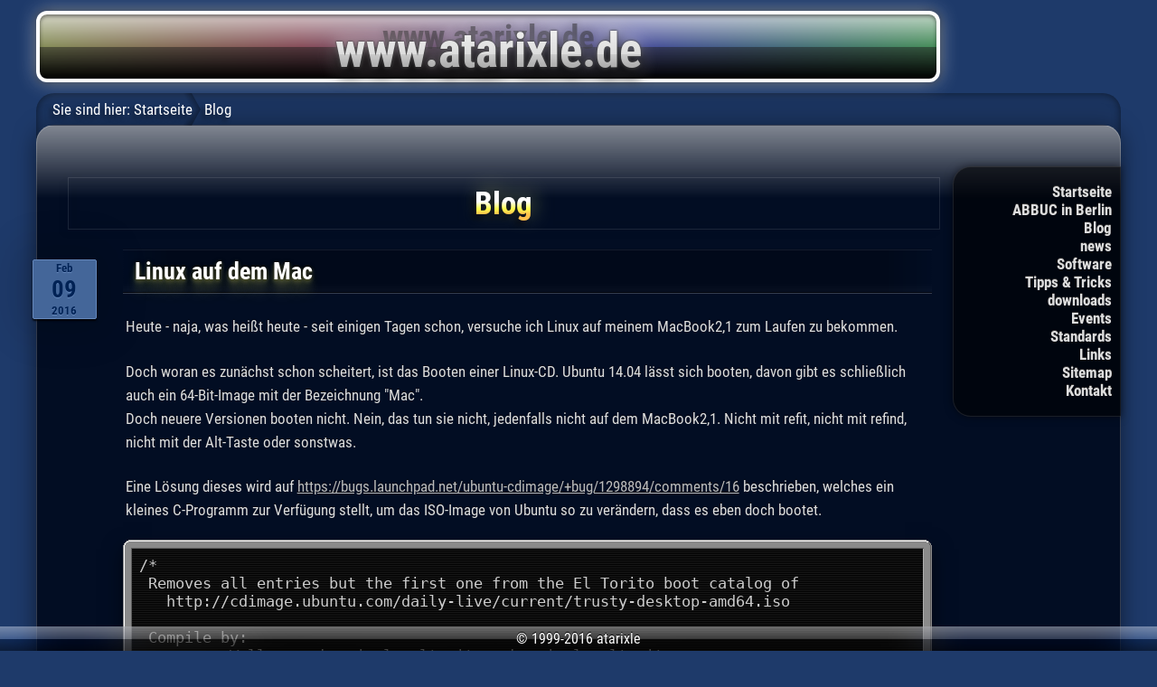

--- FILE ---
content_type: text/html; charset=UTF-8
request_url: http://atarixle.ddns.net/blog/?article=maclin&tag=MTV
body_size: 5427
content:
<!DOCTYPE html>
<html lang="de">
<head>
<title>Linux auf dem Mac - Blog - atarixle</title>
<link rel="stylesheet" media="only screen and (max-width:876px)" href="../atarixletab.css" type="text/css">
<link rel="stylesheet" type="text/css" href="../atarixle.css">

<!-- for iPhone and other handheld with REAL internet browser -->
<link rel="stylesheet" media="only screen and (max-width:480px)" href="../atarixleios.css" type="text/css">
<!-- meta name="viewport" content="width=480, user-scalable=no, maximum-scale=1" -->
<meta name="viewport" content="width=device-width, user-scalable=no, initial-scale=1">
<META HTTP-EQUIV="content-type" CONTENT="text/html; charset=utf-8">
<meta name="theme-color" content="#1e3a6a">


<script src="../atarixle.js"></script>

</head>
<body><div class="mainbody">

<div class="banner"><a href="../"><img src="../atarixle.png" alt="www.atarixle.de"></a></div>
</div><!-- class="body" -->

<div class="mainbody">
<div class="navbar" id="navbar">
<ul>
	<li class="less"><a href="../">Startseite</a>
	<li class="less"><a href="../AIB/">ABBUC in Berlin</a>
	<li><a href="../blog/">Blog</a>
	<li class="less"><a href="../news.php">news</a>
	<li><a href="../boss/">Software</a>
	<li><a href="../tipp/">Tipps &amp; Tricks</a>
	<li class="less"><a href="../download/">downloads</a>
	<li><a href="../event/">Events</a>
	<li><a href="../standard/">Standards</a>
	<li><a href="../links/">Links</a>
	<li class="less"><a href="../sitemap.php">Sitemap</a>
	<li class="less"><a href="../email.htm">Kontakt</a>
</ul>
<span id="breadcrums">Sie sind hier:</span>
<a href="../" class="navbar">Startseite</a>
Blog
</div>

<div class="body">

<h1>Blog</h1>

<div id="maclin" class="blog_article"><h2 class="newsdate">Feb<span>09</span>2016</h2>
<h2>Linux auf dem Mac</h2>
<p>
Heute - naja, was heißt heute - seit einigen Tagen schon, versuche ich Linux auf meinem
MacBook2,1 zum Laufen zu bekommen.
</p>

<p>
Doch woran es zunächst schon scheitert, ist das Booten einer Linux-CD. Ubuntu 14.04 lässt sich
booten, davon gibt es schließlich auch ein 64-Bit-Image mit der Bezeichnung "Mac".<br>
Doch neuere Versionen booten nicht. Nein, das tun sie nicht, jedenfalls nicht auf dem MacBook2,1.
Nicht mit refit, nicht mit refind, nicht mit der Alt-Taste oder sonstwas.
</p>

<p>
Eine Lösung dieses wird auf <a href="https://bugs.launchpad.net/ubuntu-cdimage/+bug/1298894/comments/16" target="_blank">https://bugs.launchpad.net/ubuntu-cdimage/+bug/1298894/comments/16</a> beschrieben, welches ein kleines C-Programm zur Verfügung stellt, um das ISO-Image von Ubuntu so zu verändern, dass es eben doch bootet.
</p>

<div class="terminal">
/*<br>
&nbsp;Removes&nbsp;all&nbsp;entries&nbsp;but&nbsp;the&nbsp;first&nbsp;one&nbsp;from&nbsp;the&nbsp;El&nbsp;Torito&nbsp;boot&nbsp;catalog&nbsp;of<br>
&nbsp;&nbsp;&nbsp;http://cdimage.ubuntu.com/daily-live/current/trusty-desktop-amd64.iso<br>
<br>
&nbsp;Compile&nbsp;by:<br>
&nbsp;&nbsp;&nbsp;cc&nbsp;-g&nbsp;-Wall&nbsp;-o&nbsp;make_single_eltorito&nbsp;make_single_eltorito.c<br>
<br>
&nbsp;Run&nbsp;without&nbsp;arguments&nbsp;in&nbsp;the&nbsp;directory&nbsp;where&nbsp;the&nbsp;ISO&nbsp;image&nbsp;is&nbsp;stored.<br>
*/<br>
<br>
#include&nbsp;&lt;sys/types.h&gt;<br>
#include&nbsp;&lt;sys/stat.h&gt;<br>
#include&nbsp;&lt;fcntl.h&gt;<br>
#include&nbsp;&lt;unistd.h&gt;<br>
#include&nbsp;&lt;string.h&gt;<br>
#include&nbsp;&lt;stdio.h&gt;<br>
#include&nbsp;&lt;stdlib.h&gt;<br>
<br>
static&nbsp;char&nbsp;*iso_name&nbsp;=&nbsp;{&quot;trusty-desktop-amd64.iso&quot;};<br>
<br>
int&nbsp;main(int&nbsp;argc,&nbsp;char&nbsp;**argv)<br>
{<br>
&nbsp;&nbsp;int&nbsp;fd,&nbsp;ret;<br>
&nbsp;&nbsp;unsigned&nbsp;char&nbsp;buf[2048&nbsp;-&nbsp;64];<br>
&nbsp;&nbsp;off_t&nbsp;lba;<br>
&nbsp;&nbsp;size_t&nbsp;buf_size&nbsp;=&nbsp;2048&nbsp;-&nbsp;64;<br>
<br>
&nbsp;&nbsp;fd&nbsp;=&nbsp;open(iso_name,&nbsp;O_RDWR);<br>
&nbsp;&nbsp;if&nbsp;(fd&nbsp;==&nbsp;-1)<br>
&nbsp;&nbsp;&nbsp;&nbsp;goto&nbsp;err_ex;<br>
&nbsp;&nbsp;if&nbsp;(lseek(fd,&nbsp;(off_t)&nbsp;32768&nbsp;+&nbsp;2048&nbsp;+&nbsp;71,&nbsp;SEEK_SET)&nbsp;==&nbsp;-1)<br>
&nbsp;&nbsp;&nbsp;&nbsp;goto&nbsp;err_ex;<br>
&nbsp;&nbsp;ret&nbsp;=&nbsp;read(fd,&nbsp;buf,&nbsp;4);<br>
&nbsp;&nbsp;if&nbsp;(ret&nbsp;==&nbsp;-1)<br>
&nbsp;&nbsp;&nbsp;&nbsp;goto&nbsp;err_ex;<br>
&nbsp;&nbsp;if&nbsp;(ret&nbsp;&lt;&nbsp;4)&nbsp;{<br>
&nbsp;&nbsp;&nbsp;&nbsp;fprintf(stderr,&nbsp;&quot;Cannot&nbsp;read&nbsp;4&nbsp;bytes&nbsp;from&nbsp;%s\n&quot;,&nbsp;iso_name);<br>
&nbsp;&nbsp;&nbsp;&nbsp;exit(1);<br>
&nbsp;&nbsp;}<br>
&nbsp;&nbsp;lba&nbsp;=&nbsp;buf[0]&nbsp;|&nbsp;(buf[1]&nbsp;&lt;&lt;&nbsp;8)&nbsp;|&nbsp;(buf[2]&nbsp;&lt;&lt;&nbsp;16)&nbsp;|&nbsp;(buf[3]&nbsp;&lt;&lt;&nbsp;24);<br>
&nbsp;&nbsp;if&nbsp;(lseek(fd,&nbsp;lba&nbsp;*&nbsp;2048&nbsp;+&nbsp;64,&nbsp;SEEK_SET)&nbsp;==&nbsp;-1)<br>
&nbsp;&nbsp;&nbsp;&nbsp;goto&nbsp;err_ex;<br>
&nbsp;&nbsp;memset(buf,&nbsp;0,&nbsp;buf_size);<br>
&nbsp;&nbsp;ret&nbsp;=&nbsp;write(fd,&nbsp;buf,&nbsp;buf_size);<br>
&nbsp;&nbsp;if&nbsp;(ret&nbsp;==&nbsp;-1)<br>
&nbsp;&nbsp;&nbsp;&nbsp;goto&nbsp;err_ex;<br>
&nbsp;&nbsp;if&nbsp;(ret&nbsp;&lt;&nbsp;buf_size)&nbsp;{<br>
&nbsp;&nbsp;&nbsp;&nbsp;fprintf(stderr,&nbsp;&quot;Cannot&nbsp;write&nbsp;%d&nbsp;bytes&nbsp;to&nbsp;%s\n&quot;,&nbsp;(int)&nbsp;buf_size,&nbsp;iso_name);<br>
&nbsp;&nbsp;&nbsp;&nbsp;exit(1);<br>
&nbsp;&nbsp;}<br>
&nbsp;&nbsp;close(fd);<br>
&nbsp;&nbsp;printf(&quot;done\n&quot;);<br>
&nbsp;&nbsp;exit(0);<br>
err_ex:;<br>
&nbsp;&nbsp;perror(iso_name);<br>
&nbsp;&nbsp;exit(1);<br>
}</div>

<p>
	Als Nachtrag merke ich an, dass ich dieses Programm mit <code>cc -g -Wall -o make_single_eltorito make_single_eltorito.c</code> kompiliert habe, so wie auf der verlinkten Hilfeseite nachzulesen ist.
	Dies funktioniert unter Linux und Mac OS X gleichermaßen und funktioniert auch mit debian-ISOs. Vielleicht funktioniert es sogar mit dem ReactOS.iso-Image.
</p>

<p>
Zunächst habe ich den Namen der ISO-Datei im Programmcode geändert, dieser ist hard-kodiert, d.h., er lässt sich nicht zur Laufzeit des Programms ändern. Dies hab ich kompiliert, ausgeführt, DVD gebrannt und nun bootet sie auch problemlos.
</p>

<p>
Um Platz für die Linux-Installation zu machen, habe ich übrigens nicht mit BootCamp, sondern einfach
mit dem Festplattendienstprogramm die Partitionen geändert.<br>
Mac OS X hab ich auf meinem 1 TB Laufwerk um 100 GB verkleinert, den Rest hab ich als "Freien Speicher"
deklariert.
</p>

<p>
Die Installation von Ubuntu verlief wie bei jedem anderen PC - mit Ausnahme, dass es bei der Version 16.04 Alpha 2 Probleme gab, wenn ich gleich nach dem Booten die Sprache und die Installation auswählte - also erst in die GUI
booten lassen und von dort aus installieren.
</p>

<p>
Doch nun das dicke Ende:<br>
Was mir bei Ubuntu 14.04 LTS schon passiert ist, trat auch hier ein.
Nämlich, dass Refind den GRUB nicht startet - stattdessen gibt es nur einen schwarzen Bildschirm.<br>
Unter 14.04 LTS hatte das alles schonmal funktioniert - bis zu einem Update im Dezember. Vorher lud 
Refind den GRUB zuverlässig, aber GRUB lud Ubuntu nicht zuverlässig nach. Nun lud Refind nicht einmal mehr den
GRUB.<br>
Mittels der SuperGRUB-Disk und der Suche nach grub.cfg-Dateien, ließ sich die installierte Version von
Ubuntu 14.04 LTS bzw. jetzt 16.04 Alpha 2 starten. In der Konfiguration war also kein Fehler.
</p>

<p>
Da wir ja nicht mehr 1997 haben und wir zum Booten einer CD eine Diskette nötig haben, wollen wir auch keine CD mehr zum Booten einer Festplatte nötig haben.<br>
Nun habe ich mal was von anderen Boot-Loadern gehört - wie zum Beispiel GRUB-EFI oder LILO.<br>
Tja, und siehe da, LILO löst das Problem, nachdem es (automatisch) konfiguriert wurde. (Die Anleitung für die automatische Konfiguration wird bei der Installation von LILO angezeigt.) Refind startet LILO, LILO startet Ubuntu 16.04 Alpha 2, fertig.
</p>

<p>
Nun bin ich mal gespannt, wie lange dieser Zustand anhalten wird, bevor es wieder zu Problemen kommt.<br>
Will ich noch dazu sagen, dass es nun bereits seit 10 Jahren Macs mit EFI und Intel-Prozessoren gibt,
diese sind bekannt und beliebt. Da kann es nicht sein, dass die sich derzeit selbst den Ast absägende Linux-Gemeinschaft es nicht hinbekommt, eine für den Mac konzipierte Linux-Boot-CD oder wenigstens eine klare Anleitung zu schaffen, die auf diese Probleme eingeht.<br>
Sicher, Anleitungen gibt es in der Tat viele - doch auf den schwarzen Bildschirm, in den Refind bootet, oder der Tatsache, dass sich Linux-CDs auf bestimmten Macs gar nicht erst booten lassen, geht bisher kaum eine von denen ein.
</p>

<p>
Noch ein Nachtrag zur iSight-Camera: Grundsätzlich läuft Linux auf dem MacBook2,1 reibungslos. Einzig die iSight-Kamera benötigt
eine Firmware, die aus einer Mac OS X Installation heraus extrahiert werden kann.<br>
Genauere Anleitungen dazu gibt es <a href="https://help.ubuntu.com/community/MactelSupportTeam/AppleiSight" target="_blank">hier</a> und <a href="https://turanct.wordpress.com/tag/appleusbvideosupport/" target="_blank">hier</a>. Diese Anleitungen gehen davon aus, dass die Firmware aus einer Snow Leopard-Installation
heraus nicht funktionieren würde. Die Einträge sind jedoch von 2010, es sind einige Jahre ins Land gegangen und ich darf an dieser Stelle
sagen, dass es mit den aktuellen iSight-Tools in Ubuntu 16.04 LTS Alpha 2 doch funktioniert. Zum Glück ... denn eine Leopard-Installation
liegt mir gerade nicht vor. Wahrscheinlich hätte auch die Extrahierung aus einer Lion-Installation heraus funktioniert, jedoch hab ich das nicht
probiert. Hätte ich nicht vor einigen Tagen aus Neugier oder Nostalgie Snow Leopard neben Linux und Lion installiert, hätte ich das ganze
wohl aus Lion heraus probiert. Vielleicht probiert's irgendwann jemand von Euch und teilt mir mit, ob's klappte.
</p><div class="tag summary">Tags:
		<div class="tag-l">&nbsp;</div><div class="tag-c"><a href="?article=maclin&amp;tag=Apple">Apple</a></div><div class="tag-r">&nbsp;</div>
		<div class="tag-l">&nbsp;</div><div class="tag-c"><a href="?article=maclin&amp;tag=Fedora">Fedora</a></div><div class="tag-r">&nbsp;</div>
		<div class="tag-l">&nbsp;</div><div class="tag-c"><a href="?article=maclin&amp;tag=Linux">Linux</a></div><div class="tag-r">&nbsp;</div>
		<div class="tag-l">&nbsp;</div><div class="tag-c"><a href="?article=maclin&amp;tag=Ubuntu">Ubuntu</a></div><div class="tag-r">&nbsp;</div>
		<div class="tag-l">&nbsp;</div><div class="tag-c"><a href="?article=maclin&amp;tag=debian">debian</a></div><div class="tag-r">&nbsp;</div>
</div><!-- ende class="tag_overview" -->

</div><!-- ende class="blog_article" -->



<ul class="blog_overview">
				<li>12.01.2019: <a href="?article=mtv_umdenken&amp;tag=MTV">Umdenken bei MTV?</a>
							<li>21.06.2018: <a href="?article=viva&amp;tag=MTV">VIVA beendet Sendebetrieb zum Jahresende</a>
							<li>05.06.2018: <a href="?article=mtvssins&amp;tag=MTV">MTV's sins</a>
							<li>19.04.2017: <a href="?article=mtv_2017&amp;tag=MTV">MTV wieder frei empfangbar ...</a>
							<li>14.01.2016: <a href="?article=mtviva2016&amp;tag=MTV">Ein kleiner Blick auf MTV und VIVA im Jahre 2016</a>
							<li>06.10.2010: <a href="?article=fumtv&amp;tag=MTV">MTV soll kostenpflichtig werden - na und?</a>
			</ul>

<div class="tag overview">
<span style="font-size:101.02040816327%;"><a href="?article=maclin&amp;tag=AIB" onMouseOver="JavaScript:showInfo(event, '1 Artikel mit dem Tag &quot;AIB&quot;');" onMouseOut="JavaScript:hideInfo();">AIB</a></span>
<span style="font-size:127.55102040816%;"><a href="?article=maclin&amp;tag=Apple" onMouseOver="JavaScript:showInfo(event, '27 Artikel mit dem Tag &quot;Apple&quot;');" onMouseOut="JavaScript:hideInfo();">Apple</a></span>
<span style="font-size:143.87755102041%;"><a href="?article=maclin&amp;tag=Atari" onMouseOver="JavaScript:showInfo(event, '43 Artikel mit dem Tag &quot;Atari&quot;');" onMouseOut="JavaScript:hideInfo();">Atari</a></span>
<span style="font-size:101.02040816327%;"><a href="?article=maclin&amp;tag=BOSS-X" onMouseOver="JavaScript:showInfo(event, '1 Artikel mit dem Tag &quot;BOSS-X&quot;');" onMouseOut="JavaScript:hideInfo();">BOSS-X</a></span>
<span style="font-size:102.04081632653%;"><a href="?article=maclin&amp;tag=C64" onMouseOver="JavaScript:showInfo(event, '2 Artikel mit dem Tag &quot;C64&quot;');" onMouseOut="JavaScript:hideInfo();">C64</a></span>
<span style="font-size:102.04081632653%;"><a href="?article=maclin&amp;tag=DSGVO" onMouseOver="JavaScript:showInfo(event, '2 Artikel mit dem Tag &quot;DSGVO&quot;');" onMouseOut="JavaScript:hideInfo();">DSGVO</a></span>
<span style="font-size:101.02040816327%;"><a href="?article=maclin&amp;tag=EA+Games" onMouseOver="JavaScript:showInfo(event, '1 Artikel mit dem Tag &quot;EA Games&quot;');" onMouseOut="JavaScript:hideInfo();">EA Games</a></span>
<span style="font-size:106.12244897959%;"><a href="?article=maclin&amp;tag=Emulatoren" onMouseOver="JavaScript:showInfo(event, '6 Artikel mit dem Tag &quot;Emulatoren&quot;');" onMouseOut="JavaScript:hideInfo();">Emulatoren</a></span>
<span style="font-size:101.02040816327%;"><a href="?article=maclin&amp;tag=Events+und+Treffen" onMouseOver="JavaScript:showInfo(event, '1 Artikel mit dem Tag &quot;Events und Treffen&quot;');" onMouseOut="JavaScript:hideInfo();">Events und Treffen</a></span>
<span style="font-size:103.0612244898%;"><a href="?article=maclin&amp;tag=Fedora" onMouseOver="JavaScript:showInfo(event, '3 Artikel mit dem Tag &quot;Fedora&quot;');" onMouseOut="JavaScript:hideInfo();">Fedora</a></span>
<span style="font-size:106.12244897959%;"><a href="?article=maclin&amp;tag=Fujiama" onMouseOver="JavaScript:showInfo(event, '6 Artikel mit dem Tag &quot;Fujiama&quot;');" onMouseOut="JavaScript:hideInfo();">Fujiama</a></span>
<span style="font-size:103.0612244898%;"><a href="?article=maclin&amp;tag=GNOME" onMouseOver="JavaScript:showInfo(event, '3 Artikel mit dem Tag &quot;GNOME&quot;');" onMouseOut="JavaScript:hideInfo();">GNOME</a></span>
<span style="font-size:101.02040816327%;"><a href="?article=maclin&amp;tag=Guben" onMouseOver="JavaScript:showInfo(event, '1 Artikel mit dem Tag &quot;Guben&quot;');" onMouseOut="JavaScript:hideInfo();">Guben</a></span>
<span style="font-size:102.04081632653%;"><a href="?article=maclin&amp;tag=Humor" onMouseOver="JavaScript:showInfo(event, '2 Artikel mit dem Tag &quot;Humor&quot;');" onMouseOut="JavaScript:hideInfo();">Humor</a></span>
<span style="font-size:147.95918367347%;"><a href="?article=maclin&amp;tag=Internet" onMouseOver="JavaScript:showInfo(event, '47 Artikel mit dem Tag &quot;Internet&quot;');" onMouseOut="JavaScript:hideInfo();">Internet</a></span>
<span style="font-size:103.0612244898%;"><a href="?article=maclin&amp;tag=Kommunikation" onMouseOver="JavaScript:showInfo(event, '3 Artikel mit dem Tag &quot;Kommunikation&quot;');" onMouseOut="JavaScript:hideInfo();">Kommunikation</a></span>
<span style="font-size:132.65306122449%;"><a href="?article=maclin&amp;tag=Leben" onMouseOver="JavaScript:showInfo(event, '32 Artikel mit dem Tag &quot;Leben&quot;');" onMouseOut="JavaScript:hideInfo();">Leben</a></span>
<span style="font-size:200%;"><a href="?article=maclin&amp;tag=Linux" onMouseOver="JavaScript:showInfo(event, '98 Artikel mit dem Tag &quot;Linux&quot;');" onMouseOut="JavaScript:hideInfo();">Linux</a></span>
<span style="font-size:106.12244897959%;"><a href="?article=maclin&amp;tag=MTV" onMouseOver="JavaScript:showInfo(event, '6 Artikel mit dem Tag &quot;MTV&quot;');" onMouseOut="JavaScript:hideInfo();">MTV</a></span>
<span style="font-size:109.18367346939%;"><a href="?article=maclin&amp;tag=Microsoft" onMouseOver="JavaScript:showInfo(event, '9 Artikel mit dem Tag &quot;Microsoft&quot;');" onMouseOut="JavaScript:hideInfo();">Microsoft</a></span>
<span style="font-size:116.32653061224%;"><a href="?article=maclin&amp;tag=Multimedia" onMouseOver="JavaScript:showInfo(event, '16 Artikel mit dem Tag &quot;Multimedia&quot;');" onMouseOut="JavaScript:hideInfo();">Multimedia</a></span>
<span style="font-size:113.26530612245%;"><a href="?article=maclin&amp;tag=Musik" onMouseOver="JavaScript:showInfo(event, '13 Artikel mit dem Tag &quot;Musik&quot;');" onMouseOut="JavaScript:hideInfo();">Musik</a></span>
<span style="font-size:158.16326530612%;"><a href="?article=maclin&amp;tag=PC" onMouseOver="JavaScript:showInfo(event, '57 Artikel mit dem Tag &quot;PC&quot;');" onMouseOut="JavaScript:hideInfo();">PC</a></span>
<span style="font-size:101.02040816327%;"><a href="?article=maclin&amp;tag=Pet" onMouseOver="JavaScript:showInfo(event, '1 Artikel mit dem Tag &quot;Pet&quot;');" onMouseOut="JavaScript:hideInfo();">Pet</a></span>
<span style="font-size:101.02040816327%;"><a href="?article=maclin&amp;tag=Pflanzen+gegen+Zombies" onMouseOver="JavaScript:showInfo(event, '1 Artikel mit dem Tag &quot;Pflanzen gegen Zombies&quot;');" onMouseOut="JavaScript:hideInfo();">Pflanzen gegen Zombies</a></span>
<span style="font-size:101.02040816327%;"><a href="?article=maclin&amp;tag=Playstation" onMouseOver="JavaScript:showInfo(event, '1 Artikel mit dem Tag &quot;Playstation&quot;');" onMouseOut="JavaScript:hideInfo();">Playstation</a></span>
<span style="font-size:110.20408163265%;"><a href="?article=maclin&amp;tag=Programmierung" onMouseOver="JavaScript:showInfo(event, '10 Artikel mit dem Tag &quot;Programmierung&quot;');" onMouseOut="JavaScript:hideInfo();">Programmierung</a></span>
<span style="font-size:101.02040816327%;"><a href="?article=maclin&amp;tag=QEMU" onMouseOver="JavaScript:showInfo(event, '1 Artikel mit dem Tag &quot;QEMU&quot;');" onMouseOut="JavaScript:hideInfo();">QEMU</a></span>
<span style="font-size:108.16326530612%;"><a href="?article=maclin&amp;tag=Spam" onMouseOver="JavaScript:showInfo(event, '8 Artikel mit dem Tag &quot;Spam&quot;');" onMouseOut="JavaScript:hideInfo();">Spam</a></span>
<span style="font-size:109.18367346939%;"><a href="?article=maclin&amp;tag=Spiele" onMouseOver="JavaScript:showInfo(event, '9 Artikel mit dem Tag &quot;Spiele&quot;');" onMouseOut="JavaScript:hideInfo();">Spiele</a></span>
<span style="font-size:103.0612244898%;"><a href="?article=maclin&amp;tag=The+8+Bit+Guy" onMouseOver="JavaScript:showInfo(event, '3 Artikel mit dem Tag &quot;The 8 Bit Guy&quot;');" onMouseOut="JavaScript:hideInfo();">The 8 Bit Guy</a></span>
<span style="font-size:106.12244897959%;"><a href="?article=maclin&amp;tag=Turbo-BASIC" onMouseOver="JavaScript:showInfo(event, '6 Artikel mit dem Tag &quot;Turbo-BASIC&quot;');" onMouseOut="JavaScript:hideInfo();">Turbo-BASIC</a></span>
<span style="font-size:108.16326530612%;"><a href="?article=maclin&amp;tag=Ubuntu" onMouseOver="JavaScript:showInfo(event, '8 Artikel mit dem Tag &quot;Ubuntu&quot;');" onMouseOut="JavaScript:hideInfo();">Ubuntu</a></span>
<span style="font-size:107.14285714286%;"><a href="?article=maclin&amp;tag=Webdesign" onMouseOver="JavaScript:showInfo(event, '7 Artikel mit dem Tag &quot;Webdesign&quot;');" onMouseOut="JavaScript:hideInfo();">Webdesign</a></span>
<span style="font-size:113.26530612245%;"><a href="?article=maclin&amp;tag=atarixle.de" onMouseOver="JavaScript:showInfo(event, '13 Artikel mit dem Tag &quot;atarixle.de&quot;');" onMouseOut="JavaScript:hideInfo();">atarixle.de</a></span>
<span style="font-size:101.02040816327%;"><a href="?article=maclin&amp;tag=chromium" onMouseOver="JavaScript:showInfo(event, '1 Artikel mit dem Tag &quot;chromium&quot;');" onMouseOut="JavaScript:hideInfo();">chromium</a></span>
<span style="font-size:102.04081632653%;"><a href="?article=maclin&amp;tag=corona" onMouseOver="JavaScript:showInfo(event, '2 Artikel mit dem Tag &quot;corona&quot;');" onMouseOut="JavaScript:hideInfo();">corona</a></span>
<span style="font-size:168.36734693878%;"><a href="?article=maclin&amp;tag=debian" onMouseOver="JavaScript:showInfo(event, '67 Artikel mit dem Tag &quot;debian&quot;');" onMouseOut="JavaScript:hideInfo();">debian</a></span>
<span style="font-size:103.0612244898%;"><a href="?article=maclin&amp;tag=elementary+OS" onMouseOver="JavaScript:showInfo(event, '3 Artikel mit dem Tag &quot;elementary OS&quot;');" onMouseOut="JavaScript:hideInfo();">elementary OS</a></span>
<span style="font-size:101.02040816327%;"><a href="?article=maclin&amp;tag=facebook" onMouseOver="JavaScript:showInfo(event, '1 Artikel mit dem Tag &quot;facebook&quot;');" onMouseOut="JavaScript:hideInfo();">facebook</a></span>
<span style="font-size:102.04081632653%;"><a href="?article=maclin&amp;tag=google" onMouseOver="JavaScript:showInfo(event, '2 Artikel mit dem Tag &quot;google&quot;');" onMouseOut="JavaScript:hideInfo();">google</a></span>
<span style="font-size:101.02040816327%;"><a href="?article=maclin&amp;tag=insaneOS" onMouseOver="JavaScript:showInfo(event, '1 Artikel mit dem Tag &quot;insaneOS&quot;');" onMouseOut="JavaScript:hideInfo();">insaneOS</a></span>
<span style="font-size:108.16326530612%;"><a href="?article=maclin&amp;tag=macOS" onMouseOver="JavaScript:showInfo(event, '8 Artikel mit dem Tag &quot;macOS&quot;');" onMouseOut="JavaScript:hideInfo();">macOS</a></span>
<span style="font-size:109.18367346939%;"><a href="?article=maclin&amp;tag=youtube" onMouseOver="JavaScript:showInfo(event, '9 Artikel mit dem Tag &quot;youtube&quot;');" onMouseOut="JavaScript:hideInfo();">youtube</a></span>
... <a href="?article=maclin">Alle</a>
</div>

</div><!-- Ende cbody-->

</div><!-- Ende mainbody -->

<div class="copyright">
&copy; 1999-2016 atarixle
</div>

</body>
</html>


--- FILE ---
content_type: text/css
request_url: http://atarixle.ddns.net/atarixleios.css
body_size: 2635
content:
* {
	/* border:1px solid red; */
	/* margin-left:0;
	margin-right:0;
	padding-left:0;
	padding-right:0; */
	word-wrap:break-word;
	-webkit-transition:none;
	-moz-transition:none;
	-o-transition:none;
	-ms-transition:none;
	transition:none;
	-webkit-animation:none;
	-moz-animation:none;
	-o-animation:none;
	-ms-animation:none;
	animation:none;
	-webkit-backdrop-filter:none;
	backdrop-filter:none;
}

body {
	/* background-image:URL("a8fadetrans_small.png"); */
	background-repeat:no-repeat;
	background-position:center top;
	/* font-size:30pt; */
	margin: 0;              /* Amount of negative space around the outside of the body */
	padding: 0;             /* Amount of negative space around the inside of the body */
}

img {
	max-width:100%;
}

div.body {
	/* border:1px solid white; */
	padding-left:0;
	padding-right:0;
	padding-top:0.5ex;
	padding-bottom:0.5ex;
	margin:0;
	min-width:100%;
	max-width:100%;
	width:100%;
	border-radius:0;
	border-left:none;
	border-right:none;
}

div.news_article, div.blog_article {
	/* position:relative;
	padding-top:0;
	min-height:6em;
	background:URL("reliefline.png") bottom repeat-x; */
	width:100%;
	padding-left:0;
	padding-right:0;
}

div.news_article p {
	min-height:auto;
}
div.banner::before, 
div.banner::after {
	content:'atarixle';
}
div.mainbody div.banner img {
	width:100%;
}

div.navbar {
	/* border:1px solid white; */
	/* font-size:30pt; */
	position:static;
	margin:0;
	padding:0;
	width:100%;
	text-align:center;
	background-color:rgba(0, 0, 0, 0.2);
	border-radius:0;
}

div.navbar span {
	display:none;
}

div.navbar ul {
	display:none;
}

div.navbar ul, div.navbar ul:hover {
	/* border:1px solid white; */
	position:static;
	width:100%;
	border-radius:0;
	border:none;
	background:transparent;
	padding:0;
	margin:0;

	-webkit-transition:none;
	-moz-transition:none;
	-o-transition:none;
	-ms-transition:none;
	transition:none;
}

div.navbar ul li a {
	border-radius:0;
	/* border:1px solid white; */
	margin:0;
	padding:0;
	/* width:100%; */
	text-align:center;
	text-shadow:0 -1px 0px #333;
	padding-top:0.5ex;
	padding-bottom:0.5ex;
}

div.navbar ul li a:hover {
	/* -webkit-transition:background-color 0.25s;
	-moz-transition:background-color 0.25s;
	-o-transition:background-color 0.25s;
	-ms-transition:background-color 0.25s;
	transition:background-color 0.25s; */
	/* background-color:transparent; */
	margin-left:0;
	margin-right:0;
	padding-right:0;
}

div.navbar ul li.less {
	display:none;
}

table.event {
	/* font-size:40pt; */
	width:100%;
	border-collapse:collapse;
}
table.event td, table.event th {
	display:none;
	padding-left:0; padding-right:0;
	vertical-align:middle;
}

table.event .date {
	display:table-cell;
	font-size:75%;
}

table.event .event_name {
	display:table-cell;
	text-align:center;
	font-size:125%;
}

div.copyright {
	position:static;
	/* font-size:30pt; */
	background-image:none;
	padding-left:0;
	padding-right:0;
	margin-left:0;
	margin-right:0;
	-webkit-backdrop-filter:none;
	backdrop-filter:none;
}

div.body p img.links, div.body p img.rechts {
	display:block;
	float:none;
	max-width:100%;
	margin:0;
	padding:0;
}

p, ul {
	/* font-size:20pt; */
	line-height:120%;
}

h1 {
	/* font-size:30pt; */
}

div.mainbody div.tile, div.mainbody div.tile:first-of-type {
	display:block;
	width:auto;
	height:auto;
	margin-left:0;
	margin-right:0;
	padding:0;
	background-color:transparent;
	border:none;
	box-shadow:none;
	border-radius:0;
	border-bottom:1px solid rgba(255, 255, 255, 0.1);
}
div.tile.events {
	background-color:#703!important;
}
h2.newsdate, div.tile h2.newsdate {
	box-sizing:border-box;
	/* font-size:30pt; */
	position:static;
	width:100%;
	background:rgba(255, 255, 255, 0.2); /* URL("calendarrelief.png") 8px 50% no-repeat; */
	color:white;
	margin:0;
	padding:0.5em;
	text-align:left;
	border:none;
	border-radius:0;
	box-shadow:inset 0px 6px 12px -6px black;
}

h2.newsdate span, div.tile h2.newsdate span {
	font-size:100%;
	display:inline;
	padding:0;
	padding-left:0.5ex;
	padding-right:0.5ex;
	margin:0;
}

div.tile div.title {
	width:100%;
	margin:0;
	padding:0;
	padding-top:0.5em;
	padding-bottom:0.5em;
	color:white;
	font-weight:bold;
	background-color:transparent;
	border:none;
	font-style:bold;
	text-align:center;
}

div.mainbody {
	min-width:0;
	margin:0;
	padding:0;
}

/* Picture Frame (Bilderrahmen) für die SlideShow */
div.pictureframe {
	vertical-align:bottom;
	border:none;
	max-width:100%;
}

/* IMAGE WRAPPER für einen kleinen Bild-Effekt beim Rüberfahren */
div.slideShowWrapper {
	text-align:center;
}
div.content {
	clear:both;
}
div.content:after {
	text-align:center;
}
div.img_wrapper {
	text-align:center;
	/* display:block; */
	background-size:100%;
	background-repeat:no-repeat;
	background-position:center center;
	background-color:transparent;
}

div.img_wrapper div.dark {
	background-color:transparent;
	background-image:none;
}

div.img_wrapper div.alt {
	word-wrap:break-word;
	opacity:1.0;
	width:auto;
	padding-left:0.5ex;
	padding-right:0.5ex;
	border-top-right-radius:6px;
	border-top:1px solid black;
	border-right:1px solid black;
	font-size:70%;
	max-width:calc(100% - 20px);
	text-align:left;
	padding-left:1ex; padding-right:1ex;
	background-color:rgba(0, 0, 0, 0.5);
	color:white;
	text-shadow:0 1px 0px rgba(0, 0, 0, 0.5);
	-webkit-backdrop-filter:blur(10px);
	backdrop-filter:blur(10px);
}
div.img_wrapper div.alt a {
	color:white;
	text-shadow:0 1px 0px rgba(0, 0, 0, 0.5);
}
div.img_wrapper:hover div.alt {
	-webkit-backdrop-filter:none;
	backdrop-filter:none;
}

div.img_wrapper:hover {
	background-size:100%;
}

div.img_wrapper:hover div {
	opacity:1.0;
}

table.steckbrief {
	font-size:75%;
}

textarea {
	border-left:none;
	border-right:none;
	margin-left:0;
	margin-right:0;
	padding-left:0;
	padding-right:0;
}

/* Korrektur */
.tile {
	color:white; 
	text-shadow:0 1px 0px rgba(0, 0, 0, 0.5);
}
div.body .tile a, div.body .bright a.title_link span {
	color:#fff;
}
.tile a:visited, div.body .bright a.title_link:visited span {
	color:#aaa;
}
.tile h2.newsdate {
	position:static;
	background-color:rgba(0, 0, 0, 0.25);
	border-color:rgba(0, 0, 0, 0.4);
	color:black;
	text-shadow:0 1px 0px rgba(255, 255, 255, 0.25);
}
.tile cite {
	color:yellow;
	background-color:#330;
}

div.tile div.title {
	position:static;
	background-color:#a60;
	border-radius:0;
	background-image:linear-gradient(
		to bottom,  
		rgba(255, 255, 255, 0.2) 0%, 
		rgba(255, 255, 255, 0.1) 50%,
		rgba(255, 255, 255, 0.0) 51%,
		rgba(255, 255, 255, 0.0) 100%
	);
	box-shadow:inset 0 0 1px 2px #a60;
}

/* Bilderschau - SlideShowFrame */
div#slideShowFrame div.slideshow_nav {
	bottom:0;
	vertical-align:bottom;
	width:50px;
	height:50px;
	background-repeat:no-repeat;
	background-color:rgba(0, 64, 192, 0.5);
}
div#slideShowFrame div.slideshow_nav:hover {
	background-color:rgba(0, 64, 192, 0.5);
	transition:background-color 0.25s, background-position 0.5s;
	backdrop-filter:none;
}
div#slideShowFrame div#slideshow_forward, 
div#slideShowFrame div#slideshow_back,
div#slideShowFrame div#slideshow_forward:hover, 
div#slideShowFrame div#slideshow_back:hover {
	border:none;
	box-shadow:0 0px 10px black;
	background-position:0;
}
div#slideShowFrame div#slideShow_close {
	background-color:rgba(192, 64, 0, 1.0);
}
div#slideShowFrame div#slideshow_topic, div#slideShowFrame div#slideshow_topic:hover {
	min-height:50px;
	margin:0; padding:0;
	left:50px;
	width:calc(100% - 100px);
	font-size:16pt;
	background-color:transparent;
	-webkit-backdrop-filter:none;
	backdrop-filter:none;
	border:none;
	box-shadow:none;
	opacity:1.0;
}
div#slideShowFrame img#slideshow_image {
	margin:0; padding:0;
	vertical-align:middle;
	max-width:100vw;
	max-height:100vh;
	box-shadow:0 0px 20px 0px black;
}

/* Blog-Artikel verkleinern auf dem Handy */
.readmore {
	max-height:15.5em!important;
	overflow:hidden!important;
}
.readmore::after {
	width:100%;
	text-align:center;
	position:absolute;
	bottom:0;
	right:0;
	background-color:#061223;
	box-shadow:0 0px 40px 30px #061223;
	color:yellow;
	content:'• • •';
	font-size:75%;
}

.terminal {
	font-size:6pt;
	box-sizing:border-box;
	max-width:100%;
}

/* ABBUC-Forum-Post */
.abbucforumpost {
	width:100%!important;
}
.abbucforumpost.even {
	background-color:transparent;
}
.navigation {
	width:auto;
}
.tile.abbucforumpost cite {
	text-shadow:0 1px 0px rgba(255, 255, 255, 0.5);
}
.abbucforumpost blockquote {
	margin-left:1ex;
	margin-right:1ex;
}
.abbucforumpost blockquote div {
	background-color:rgba(255, 255, 255, 0.1);
	border:1px solid black;
	box-shadow:inset 0px 1px 2px rgba(0, 0, 0, 0.2), 0px 1px 1px rgba(255, 255, 255, 0.5);
}
div.body a.title_link.mobile_button {
	text-align:center;
	border:1px solid rgba(255, 255, 255, 0.2);
	border-radius:6px;
		background: #b3d3ef;
		background: -moz-linear-gradient(top,  #b3d3ef 0%, #6dafed 50%, #4c9eef 51%, #77a0dd 100%);
		background: -webkit-linear-gradient(top,  #b3d3ef 0%,#6dafed 50%,#4c9eef 51%,#77a0dd 100%);
		background: linear-gradient(to bottom,  #b3d3ef 0%,#6dafed 50%,#4c9eef 51%,#77a0dd 100%);
		filter: progid:DXImageTransform.Microsoft.gradient( startColorstr='#b3d3ef', endColorstr='#77a0dd',GradientType=0 );
	color:black;
	text-shadow:0 1px 0px rgba(255, 255, 255, 0.5);
	margin-left:1ex;
	margin-right:1ex;
	margin-top:0.5ex;
	margin-bottom:0.5ex;
	box-shadow:0 1px 2px rgba(0, 0, 0, 0.5);
}
div.body a.title_link.mobile_button span {
	color:#222;
}
.abbucforumpost dl.file dd em {
	opacity:1.0;
	width:auto;
	padding:3px;
	border-top-right-radius:3px;
	border-top:1px solid black;
	border-right:1px solid black;
}
.abbucforumpost dl.file dd {
	border:none;
	box-shadow:none;
	background-color:transparent;
	position:static;
	opacity:1.0;
	font-size:70%;
}
.abbucforumpost dl.file:hover dd em {
	-webkit-backdrop-filter:none;
	backdrop-filter:none;
}
div.author {
}
div.author img.abbuc_profile_image {
	float:left;
	box-shadow:none;
	filter:drop-shadow(0 0 2px white);
}

/* retina related stuff here */
/*
@media 
(-webkit-min-device-pixel-ratio: 2), 
(min-resolution: 192dpi) { 
	@media screen and (min-width: 321px) {
    	div.img_wrapper {
			text-align:center;
			background-size:100%;
			background-repeat:no-repeat;
			background-position:center center;
		}
		div.img_wrapper img, img.overview {
			zoom:50%;
		}
	}
} */
